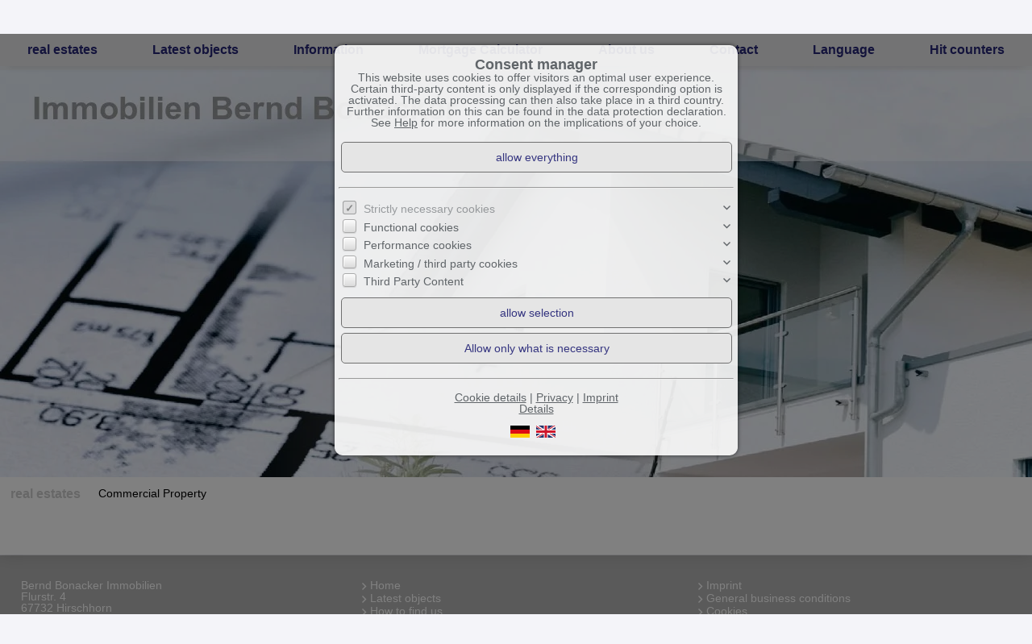

--- FILE ---
content_type: text/html; charset=UTF-8
request_url: https://www.immo-bonacker.de/en/0__76_1_0__/real-estates-commercial-property.html
body_size: 3141
content:
<!DOCTYPE html>
<html location='website' lang="en">

<head>
<meta charset="UTF-8">
<title>real estates - Commercial Property</title>
<META NAME="viewport" CONTENT="width=device-width, initial-scale=1.0, user-scalable=yes">
<META NAME="robots" CONTENT="index,follow">
<META NAME="description" CONTENT="">
<META NAME="keywords" CONTENT="">
<META NAME="author" CONTENT="Bernd Bonacker Immobilien">
<META NAME="referrer" CONTENT="no-referrer">
<meta name="theme-color" content="#cccccc">
<META NAME="generator" CONTENT="https://www.immoprofessional.com">
<META NAME="msapplication-config" CONTENT="none">
<link rel="alternate" hreflang="en" href="https://www.immo-bonacker.de/en/0__76_1_0__/real-estates-commercial-property.html">
<link rel="alternate" hreflang="de" href="https://www.immo-bonacker.de/de/0__76_1_0__/immobilien-gewerbe-immobilien.html">

<link rel="stylesheet" href="/immo.css.php">
<link rel="stylesheet" href="/kalender/jquery.fancybox.css?v=2.1.6" media="screen">

<script src="/include/js/jquery.min.js?v=2.14" type="text/javascript" data-cookieconsent="ignore"></script>
<script src="/kalender/immopro.js.php" type="text/javascript" data-cookieconsent="ignore"></script>
<script src="/kalender/jquery.fancybox.js?v=2.1.6" type="text/javascript" data-cookieconsent="ignore"></script>

</head>

<body>

<style>
        #wrapperall {
          overflow: hidden;
        }
        .chat-toggle {
            position: fixed;
            bottom: 80px;
            right: 15px;
            width: 50px;
            height: 50px;
            background-color: #003e6f;
            color: white;
            border-radius: 50%;
            font-size: 1.5rem;
            display: flex;
            justify-content: center;
            align-items: center;
            cursor: pointer;
            z-index: 1000;
        }
        .chat-container {
            position: fixed;
            bottom: 80px;
            right: 80px;
            width: 350px;
            max-width: 90%;
            height: 500px;
            max-height: 90%;
            display: none;
            z-index: 1000;
            box-shadow: 0 4px 8px rgba(0, 0, 0, 0.1);
            transform-origin: bottom right; /* Ursprung der Transformation */
        }
        .chat-container.show {
            display: block;
            animation: expand 0.5s forwards; /* Animation für das Einblenden */
        }

        .chat-container.hide {
            animation: collapse 0.5s forwards; /* Animation für das Ausblenden */
        }

        @keyframes expand {
            0% {
                transform: scale(0) translate(50%, 50%);
                opacity: 0;
            }
            80% {
                transform: scale(1.05) translate(0, 0);
                opacity: 1;
            }
            100% {
                transform: scale(1) translate(0, 0);
                opacity: 1;
            }
        }

        @keyframes collapse {
            0% {
                transform: scale(1) translate(0, 0);
                opacity: 1;
            }
            20% {
                transform: scale(1.05) translate(0, 0);
                opacity: 1;
            }
            100% {
                transform: scale(0) translate(50%, 50%);
                opacity: 0;
            }
        }
        @media (max-width: 768px) {
          .chat-container {
              width: 90%;
              height: 60%;
              right: 10px;
              bottom: 150px;
          }
        }
    </style>



<div id="wrapperall" class="subside"
	>
<div id="mobi_menue">
<a href="javascript:;" onclick="mobi_menue();" class="mopv2_link">
<div class="mopv2 mobi1" id="mopv2_mobi"><span class="genericon genericon-menu" onClick="javascript:;" id="mobimenuesym"></span>Menu</div>
</a>
</div>
<div class="breadcrumb_abstand">&nbsp;</div>
<div id="navi_oben">
<ul><li id="mid_start"><a href="/en/">Home</a></li>
<li id="mido_1"><a href="javascript:;" style="cursor:default;">real estates</a><ul>	<li id="midu_2"><a href="/en/0__2_1_0__/real-estates-houses.html">Houses&nbsp;<span class="text-klein10">(4)</span></a></li>
	<li id="midu_1"><a href="/en/0__1_1_0__/real-estates-housing.html">Housing&nbsp;<span class="text-klein10">(3)</span></a></li>
	<li id="midu_69"><a href="/en/0__69_1_0__/real-estates-lands.html">Lands&nbsp;<span class="text-klein10">(0)</span></a></li>
	<li id="midu_72"><a href="/en/0__72_1_0__/real-estates-accommodation.html">Accommodation&nbsp;<span class="text-klein10">(3)</span></a></li>
	<li id="midu_76"><a href="/en/0__76_1_0__/real-estates-commercial-property.html">Commercial Property</a></li>
</ul></li><li id="osuchmenue"><a href="/en/neu_0__akt_4_sp4_1_0.html">Latest objects</a></li>	<li id="midwo_56"><a href="javascript:;" style="cursor:default;">Information</a><ul>	<li id="midwu_102"><a href="/en/information/tippgeber">Tippgeber</a></li>
	<li id="midwu_86"><a href="/en/information/information-for-sellers">Information for Sellers</a></li>
	<li id="midwu_87"><a href="/en/information/information-for-buyers">Information for buyers</a></li>
</ul></li>	<li id="midwo_65"><a href="javascript:;" style="cursor:default;">Mortgage Calculator</a><ul>	<li id="midwu_97"><a href="/en/mortgage-calculator/calculator">Calculator</a></li>
	<li id="midwu_98"><a href="/en/mortgage-calculator/budget-calculator">budget Calculator</a></li>
	<li id="midwu_99"><a href="/en/mortgage-calculator/repayment-calculator">repayment calculator</a></li>
	<li id="midwu_100"><a href="/en/mortgage-calculator/annuity">annuity</a></li>
</ul></li>	<li id="midwo_48"><a href="javascript:;" style="cursor:default;">About us</a><ul>	<li id="midwu_78"><a href="/en/about-us/inhaber">Inhaber</a></li>
	<li id="midwu_79"><a href="/en/about-us/categories">Categories</a></li>
</ul></li><li id="mid_kontakt_op"><a href="javascript:;" style="cursor:default;">Contact</a><ul><li id="mid_anfahrt"><a href="/en/how-to-find-us">How to find us</a></li>
<li id="mid_impressum"><a href="/en/imprint">Imprint</a></li>
</ul></li>    <li><a href="javascript:;" style="cursor:default;">Language</a><ul>
    
<li><a href="https://www.immo-bonacker.de/de/0__76_1_0__/immobilien-gewerbe-immobilien.html" style="padding-left:5px"><svg width="24" height="15"><image xlink:href="/images/source/flag_de.svg" src="/images/source/flag_de.gif" width="24" height="15" alt="German"></svg>&nbsp;German</a></li><li><a href="https://www.immo-bonacker.de/en/0__76_1_0__/real-estates-commercial-property.html" style="padding-left:5px"><svg width="24" height="15"><image xlink:href="/images/source/flag_en.svg" src="/images/source/flag_en.gif" width="24" height="15" alt="English"></svg>&nbsp;English</a></li></ul></li><li id="mid_besz1"><a href="javascript:;" style="cursor:default">Hit counters</a><ul>
<li id="mid_besz2"><div class="logincontainer">Total: 420669</div></li><li id="mid_besz3"><div class="logincontainer">Today: 23</div></li><li id="mid_besz5"><div class="logincontainer">Online: 1</div></li></ul></li></ul></div><div class="clear"></div>
<header role="banner">
<a href="/en/"><div class="header_container">
<div class="header_content" id="cycler1"><img alt="Bernd Bonacker Immobilien" src="/upload/Ni474.jpg" class="active" height="512" title="Bernd Bonacker Immobilien"><img alt="Bernd Bonacker Immobilien" src="/upload/EEdypy88.jpg" title="Bernd Bonacker Immobilien"><img alt="Bernd Bonacker Immobilien" src="/upload/BVne066.jpg" title="Bernd Bonacker Immobilien"></div>
</div>
</a><script>
$(document).ready(function(){ setInterval('cycleImages("cycler1")', 7000); })
</script>
</header>

<div id="mainblock">
<nav role="navigation"><div id="menue_content">
<div class="mopv2_start"><a href="/en/">Home</a></div>
	 
<div class="rupfeilg mobile_hidden"><div class="rupfeil mobile_hidden"><img src="/images/sort3.gif" alt=""></div><div class="mopv2 mobile_hidden"><a href="javascript:;">real estates</a></div>
</div><div class="mop_up_co" style="display:block;">	<div class="mupv2 mobile_hidden"><a href="/en/0__2_1_0__/real-estates-houses.html">Houses <span class="text-klein">(4)</span></a></div>
	<div class="mupv2 mobile_hidden"><a href="/en/0__1_1_0__/real-estates-housing.html">Housing <span class="text-klein">(3)</span></a></div>
	<div class="mupv2 mobile_hidden"><a href="/en/0__69_1_0__/real-estates-lands.html">Lands <span class="text-klein">(0)</span></a></div>
	<div class="mupv2 mobile_hidden"><a href="/en/0__72_1_0__/real-estates-accommodation.html">Accommodation <span class="text-klein">(3)</span></a></div>
	<div class="mupv2b mobile_hidden"><a href="/en/0__76_1_0__/real-estates-commercial-property.html">Commercial Property</a></div>
</div><div class="rupfeilg"><div class="rupfeil"><img src="/images/sort3.gif" alt=""></div><div class="mopv2"><a href="/en/neu_0__akt_4_sp4_1_0.html">Latest objects</a></div></div>	<div class="mopv3 oalink mobile_hidden">Information</div>
	<div class="mupv2 mobile_hidden"><a href="/en/information/tippgeber">Tippgeber</a></div>
	<div class="mupv2 mobile_hidden"><a href="/en/information/information-for-sellers">Information for Sellers</a></div>
	<div class="mupv2 mobile_hidden"><a href="/en/information/information-for-buyers">Information for buyers</a></div>
	<div class="mopv3 oalink mobile_hidden">Mortgage Calculator</div>
	<div class="mupv2 mobile_hidden"><a href="/en/mortgage-calculator/calculator">Calculator</a></div>
	<div class="mupv2 mobile_hidden"><a href="/en/mortgage-calculator/budget-calculator">budget Calculator</a></div>
	<div class="mupv2 mobile_hidden"><a href="/en/mortgage-calculator/repayment-calculator">repayment calculator</a></div>
	<div class="mupv2 mobile_hidden"><a href="/en/mortgage-calculator/annuity">annuity</a></div>
	<div class="mopv3 oalink mobile_hidden">About us</div>
	<div class="mupv2 mobile_hidden"><a href="/en/about-us/inhaber">Inhaber</a></div>
	<div class="mupv2 mobile_hidden"><a href="/en/about-us/categories">Categories</a></div>
<div class="mopv3  oalink">Contact</div>
<div class="mupv2"><a href="/en/how-to-find-us">How to find us</a></div>
<div class="mupv2"><a href="/en/imprint">Imprint</a></div>
	<div class="mopv3 oalink" style="margin-bottom:1px">Language</div>
    <div class="flaggen">
    
<a href="https://www.immo-bonacker.de/de/0__76_1_0__/immobilien-gewerbe-immobilien.html" rel="nofollow" style="padding-left:47px"><svg width="24" height="15"><image xlink:href="/images/source/flag_de.svg" src="/images/source/flag_de.gif" width="24" height="15" alt="German"></svg></a><a href="https://www.immo-bonacker.de/en/0__76_1_0__/real-estates-commercial-property.html" rel="nofollow" style="padding-left:47px"><svg width="24" height="15"><image xlink:href="/images/source/flag_en.svg" src="/images/source/flag_en.gif" width="24" height="15" alt="English"></svg></a></div><div class="mopv3 oalink">Hit counters</div>
<div class="mupv3">Total: 420669</div><div class="mupv3">Today: 23</div><div class="mupv3">Online: 1</div>	
<noscript>
<div class="mupv2"><a href="/en/imprint">Imprint</a></div>
</noscript>

</div></nav>
<main role="main">
<ul class="breadcrumb extern">
<li><h2 class="h2style"><a href="javascript:;">real&nbsp;estates</a></h2></li>
<li><a href="javascript:;">Commercial Property</a></li>
</ul>
<div class="lb9">

	<div class="ulist_wrapper">
            <div class="form_editor"><div id="content_id_alternativer_text_76_en_en"></div></div>
	</div>
</div>
</main>
</div><!-- <div id="mainblock"> --> 
<address id="IP_footer_address" class="">
<div id="wrapper_footer">
<div class="adress1">Bernd Bonacker Immobilien<br>Flurstr.  4<br>67732 Hirschhorn<br><br>Mobile phone: <a href="tel:063089999149" class="feetlinelink">063089999149</a><br><span class="genericon genericon-expand genericon-expand-gedreht feetlinelink"></span><script src="/include/email.js.php" data-cookieconsent="ignore" type="text/javascript"></script><br></div>





<div class="adress2">
<span class="genericon genericon-expand genericon-expand-gedreht feetlinelink"></span><a href="/en/" class="feetlinelink">Home</a><br>
<span class="genericon genericon-expand genericon-expand-gedreht feetlinelink"></span><a href="/en/neu_0__akt_4_sp4_1_0.html" class="feetlinelink" id="listeobjekteneu">Latest objects</a><br>
<span class="genericon genericon-expand genericon-expand-gedreht feetlinelink"></span><a href="/en/how-to-find-us" class="feetlinelink">How to find us</a><br>


<div class="social1">Language:</div><div class="wrapper_social"><a href="https://www.immo-bonacker.de/de/0__76_1_0__/immobilien-gewerbe-immobilien.html" rel="nofollow" class="social2"><svg width="19" height="12"><image xlink:href="/images/source/flag_de.svg" src="/images/source/flag_de.gif" width="19" height="12" alt="German"></svg></a><a href="https://www.immo-bonacker.de/en/0__76_1_0__/real-estates-commercial-property.html" rel="nofollow" class="social2"><svg width="19" height="12"><image xlink:href="/images/source/flag_en.svg" src="/images/source/flag_en.gif" width="19" height="12" alt="English"></svg></a></div>
</div>
<div class="adress3">
        <span class="genericon genericon-expand genericon-expand-gedreht feetlinelink"></span><a href="/en/imprint" class="feetlinelink">Imprint</a><br>
		<span class="genericon genericon-expand genericon-expand-gedreht feetlinelink"></span><a href="/en/imprint#agb" class="feetlinelink">General business conditions</a><br>
               
	<span class="genericon genericon-expand genericon-expand-gedreht feetlinelink"></span><a href="/en/imprint#Cookies" class="feetlinelink">Cookies</a><br>
               
	<span class="genericon genericon-expand genericon-expand-gedreht feetlinelink"></span><a href="/en/imprint#datenschutz" class="feetlinelink">Data protection</a><br>
               
	<span class="genericon genericon-expand genericon-expand-gedreht feetlinelink"></span><a href="/en/imprint#Datenverarbeitung" class="feetlinelink">Data processing</a><br>
               
	<span class="genericon genericon-expand genericon-expand-gedreht feetlinelink"></span><a href="/en/imprint#wider" class="feetlinelink">Cancellation policy</a><br>
</div> 
<div class="clear"></div>
</div>
</address>
</div><!-- <div id="wrapperall"> -->
<footer role="contentinfo">
<aside id="branding">&copy; <b>immo</b>professional <a href="https://www.immoprofessional.com" target="_blank" class="text-klein2" title="immoprofessional - die Makler Immobiliensoftware für mehr Erfolg im Internet...">Immobiliensoftware</a></aside>
</footer>
<a href="#wrapperall" title="Scroll up"><span id="scrolltop" class="genericon genericon-collapse"></span></a>
<div id="mk1"></div>
<div id="mk2"></div>
<script src="/upload/cookies_en.js?v=1769467927" type="text/javascript"></script>

<script>
    function startRemoteAccess() {
        removeSupportLink();
        window.open('', '_blank');
    }

    function removeSupportLink() {
        // console.log("empfangen");
        var xhr = new XMLHttpRequest();
        xhr.open('POST', '/include/quicksupport/quicksupport_update.php', true);
        xhr.setRequestHeader('Content-Type', 'application/x-www-form-urlencoded');
        xhr.onload = function() {
            if (xhr.status === 200 && xhr.responseText === "Success") {
                closeModal();  // Schließt das Modal erst, wenn der Link erfolgreich gelöscht wurde
            }
        };
        xhr.send('action=removeSupportLink&userID=' + encodeURIComponent());
    }
</script></body>
</html>